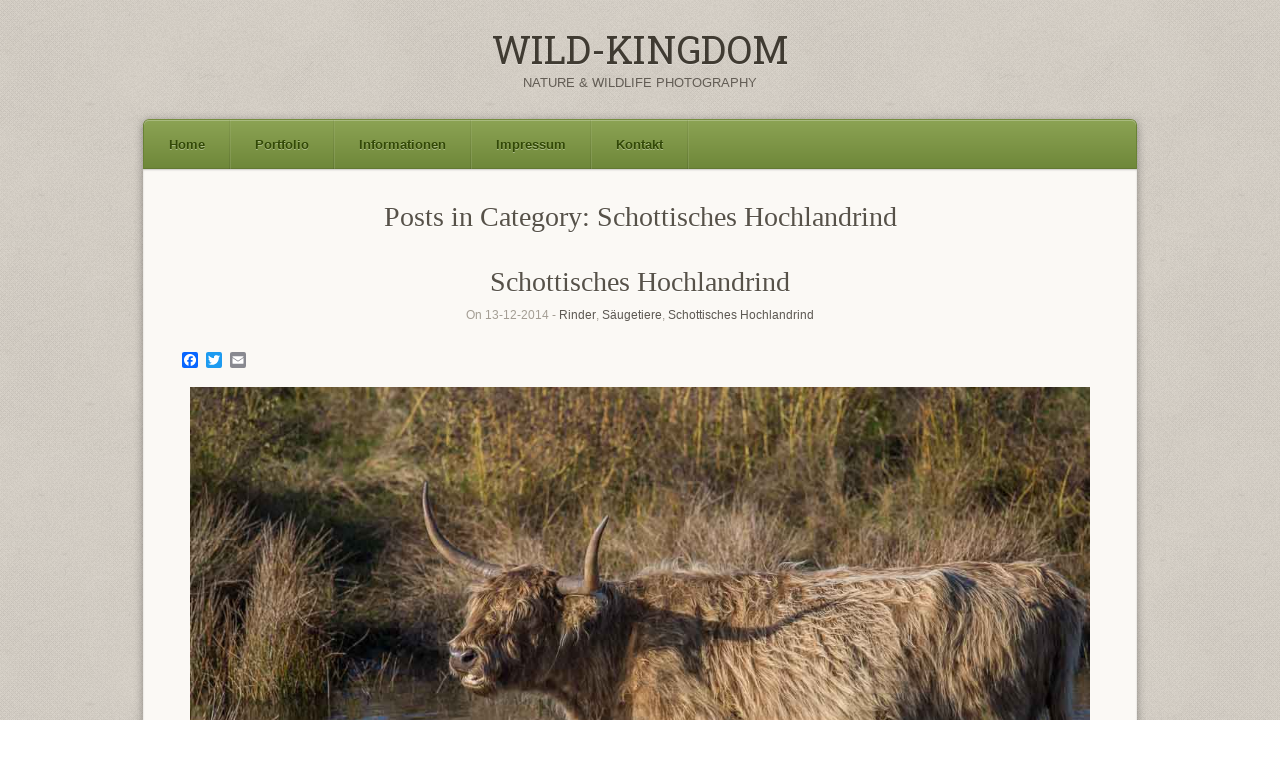

--- FILE ---
content_type: text/html; charset=UTF-8
request_url: http://wild-kingdom.com/category/saeugetiere/rinder/schottisches-hochlandrind/
body_size: 14071
content:
<!DOCTYPE html>
<html lang="de">
<head>
	<meta http-equiv="Content-Type" content="text/html; charset=UTF-8" />

	<link rel="profile" href="http://gmpg.org/xfn/11" />
	<link rel="pingback" href="http://wild-kingdom.com/xmlrpc.php" />

	<meta name='robots' content='index, follow, max-image-preview:large, max-snippet:-1, max-video-preview:-1' />

	<!-- This site is optimized with the Yoast SEO plugin v26.8 - https://yoast.com/product/yoast-seo-wordpress/ -->
	<title>Schottisches Hochlandrind Archive - WILD-KINGDOM</title>
	<link rel="canonical" href="http://wild-kingdom.com/category/saeugetiere/rinder/schottisches-hochlandrind/" />
	<script type="application/ld+json" class="yoast-schema-graph">{"@context":"https://schema.org","@graph":[{"@type":"CollectionPage","@id":"http://wild-kingdom.com/category/saeugetiere/rinder/schottisches-hochlandrind/","url":"http://wild-kingdom.com/category/saeugetiere/rinder/schottisches-hochlandrind/","name":"Schottisches Hochlandrind Archive - WILD-KINGDOM","isPartOf":{"@id":"http://wild-kingdom.com/#website"},"breadcrumb":{"@id":"http://wild-kingdom.com/category/saeugetiere/rinder/schottisches-hochlandrind/#breadcrumb"},"inLanguage":"de"},{"@type":"BreadcrumbList","@id":"http://wild-kingdom.com/category/saeugetiere/rinder/schottisches-hochlandrind/#breadcrumb","itemListElement":[{"@type":"ListItem","position":1,"name":"Startseite","item":"http://wild-kingdom.com/"},{"@type":"ListItem","position":2,"name":"Säugetiere","item":"http://wild-kingdom.com/category/saeugetiere/"},{"@type":"ListItem","position":3,"name":"Rinder","item":"http://wild-kingdom.com/category/saeugetiere/rinder/"},{"@type":"ListItem","position":4,"name":"Schottisches Hochlandrind"}]},{"@type":"WebSite","@id":"http://wild-kingdom.com/#website","url":"http://wild-kingdom.com/","name":"WILD-KINGDOM","description":"NATURE &amp; WILDLIFE PHOTOGRAPHY","potentialAction":[{"@type":"SearchAction","target":{"@type":"EntryPoint","urlTemplate":"http://wild-kingdom.com/?s={search_term_string}"},"query-input":{"@type":"PropertyValueSpecification","valueRequired":true,"valueName":"search_term_string"}}],"inLanguage":"de"}]}</script>
	<!-- / Yoast SEO plugin. -->


<link rel='dns-prefetch' href='//static.addtoany.com' />
<link rel='dns-prefetch' href='//fonts.googleapis.com' />
<link rel="alternate" type="application/rss+xml" title="WILD-KINGDOM &raquo; Feed" href="http://wild-kingdom.com/feed/" />
<link rel="alternate" type="application/rss+xml" title="WILD-KINGDOM &raquo; Schottisches Hochlandrind Kategorie-Feed" href="http://wild-kingdom.com/category/saeugetiere/rinder/schottisches-hochlandrind/feed/" />
<style id='wp-img-auto-sizes-contain-inline-css' type='text/css'>
img:is([sizes=auto i],[sizes^="auto," i]){contain-intrinsic-size:3000px 1500px}
/*# sourceURL=wp-img-auto-sizes-contain-inline-css */
</style>
<link rel='stylesheet' id='origami-original-css' href='http://wild-kingdom.com/wp-content/themes/origami/style.css?ver=a3a11a4203df53d4e784365add0d7b31' type='text/css' media='all' />
<style id='wp-emoji-styles-inline-css' type='text/css'>

	img.wp-smiley, img.emoji {
		display: inline !important;
		border: none !important;
		box-shadow: none !important;
		height: 1em !important;
		width: 1em !important;
		margin: 0 0.07em !important;
		vertical-align: -0.1em !important;
		background: none !important;
		padding: 0 !important;
	}
/*# sourceURL=wp-emoji-styles-inline-css */
</style>
<style id='wp-block-library-inline-css' type='text/css'>
:root{--wp-block-synced-color:#7a00df;--wp-block-synced-color--rgb:122,0,223;--wp-bound-block-color:var(--wp-block-synced-color);--wp-editor-canvas-background:#ddd;--wp-admin-theme-color:#007cba;--wp-admin-theme-color--rgb:0,124,186;--wp-admin-theme-color-darker-10:#006ba1;--wp-admin-theme-color-darker-10--rgb:0,107,160.5;--wp-admin-theme-color-darker-20:#005a87;--wp-admin-theme-color-darker-20--rgb:0,90,135;--wp-admin-border-width-focus:2px}@media (min-resolution:192dpi){:root{--wp-admin-border-width-focus:1.5px}}.wp-element-button{cursor:pointer}:root .has-very-light-gray-background-color{background-color:#eee}:root .has-very-dark-gray-background-color{background-color:#313131}:root .has-very-light-gray-color{color:#eee}:root .has-very-dark-gray-color{color:#313131}:root .has-vivid-green-cyan-to-vivid-cyan-blue-gradient-background{background:linear-gradient(135deg,#00d084,#0693e3)}:root .has-purple-crush-gradient-background{background:linear-gradient(135deg,#34e2e4,#4721fb 50%,#ab1dfe)}:root .has-hazy-dawn-gradient-background{background:linear-gradient(135deg,#faaca8,#dad0ec)}:root .has-subdued-olive-gradient-background{background:linear-gradient(135deg,#fafae1,#67a671)}:root .has-atomic-cream-gradient-background{background:linear-gradient(135deg,#fdd79a,#004a59)}:root .has-nightshade-gradient-background{background:linear-gradient(135deg,#330968,#31cdcf)}:root .has-midnight-gradient-background{background:linear-gradient(135deg,#020381,#2874fc)}:root{--wp--preset--font-size--normal:16px;--wp--preset--font-size--huge:42px}.has-regular-font-size{font-size:1em}.has-larger-font-size{font-size:2.625em}.has-normal-font-size{font-size:var(--wp--preset--font-size--normal)}.has-huge-font-size{font-size:var(--wp--preset--font-size--huge)}.has-text-align-center{text-align:center}.has-text-align-left{text-align:left}.has-text-align-right{text-align:right}.has-fit-text{white-space:nowrap!important}#end-resizable-editor-section{display:none}.aligncenter{clear:both}.items-justified-left{justify-content:flex-start}.items-justified-center{justify-content:center}.items-justified-right{justify-content:flex-end}.items-justified-space-between{justify-content:space-between}.screen-reader-text{border:0;clip-path:inset(50%);height:1px;margin:-1px;overflow:hidden;padding:0;position:absolute;width:1px;word-wrap:normal!important}.screen-reader-text:focus{background-color:#ddd;clip-path:none;color:#444;display:block;font-size:1em;height:auto;left:5px;line-height:normal;padding:15px 23px 14px;text-decoration:none;top:5px;width:auto;z-index:100000}html :where(.has-border-color){border-style:solid}html :where([style*=border-top-color]){border-top-style:solid}html :where([style*=border-right-color]){border-right-style:solid}html :where([style*=border-bottom-color]){border-bottom-style:solid}html :where([style*=border-left-color]){border-left-style:solid}html :where([style*=border-width]){border-style:solid}html :where([style*=border-top-width]){border-top-style:solid}html :where([style*=border-right-width]){border-right-style:solid}html :where([style*=border-bottom-width]){border-bottom-style:solid}html :where([style*=border-left-width]){border-left-style:solid}html :where(img[class*=wp-image-]){height:auto;max-width:100%}:where(figure){margin:0 0 1em}html :where(.is-position-sticky){--wp-admin--admin-bar--position-offset:var(--wp-admin--admin-bar--height,0px)}@media screen and (max-width:600px){html :where(.is-position-sticky){--wp-admin--admin-bar--position-offset:0px}}

/*# sourceURL=wp-block-library-inline-css */
</style><style id='global-styles-inline-css' type='text/css'>
:root{--wp--preset--aspect-ratio--square: 1;--wp--preset--aspect-ratio--4-3: 4/3;--wp--preset--aspect-ratio--3-4: 3/4;--wp--preset--aspect-ratio--3-2: 3/2;--wp--preset--aspect-ratio--2-3: 2/3;--wp--preset--aspect-ratio--16-9: 16/9;--wp--preset--aspect-ratio--9-16: 9/16;--wp--preset--color--black: #000000;--wp--preset--color--cyan-bluish-gray: #abb8c3;--wp--preset--color--white: #ffffff;--wp--preset--color--pale-pink: #f78da7;--wp--preset--color--vivid-red: #cf2e2e;--wp--preset--color--luminous-vivid-orange: #ff6900;--wp--preset--color--luminous-vivid-amber: #fcb900;--wp--preset--color--light-green-cyan: #7bdcb5;--wp--preset--color--vivid-green-cyan: #00d084;--wp--preset--color--pale-cyan-blue: #8ed1fc;--wp--preset--color--vivid-cyan-blue: #0693e3;--wp--preset--color--vivid-purple: #9b51e0;--wp--preset--gradient--vivid-cyan-blue-to-vivid-purple: linear-gradient(135deg,rgb(6,147,227) 0%,rgb(155,81,224) 100%);--wp--preset--gradient--light-green-cyan-to-vivid-green-cyan: linear-gradient(135deg,rgb(122,220,180) 0%,rgb(0,208,130) 100%);--wp--preset--gradient--luminous-vivid-amber-to-luminous-vivid-orange: linear-gradient(135deg,rgb(252,185,0) 0%,rgb(255,105,0) 100%);--wp--preset--gradient--luminous-vivid-orange-to-vivid-red: linear-gradient(135deg,rgb(255,105,0) 0%,rgb(207,46,46) 100%);--wp--preset--gradient--very-light-gray-to-cyan-bluish-gray: linear-gradient(135deg,rgb(238,238,238) 0%,rgb(169,184,195) 100%);--wp--preset--gradient--cool-to-warm-spectrum: linear-gradient(135deg,rgb(74,234,220) 0%,rgb(151,120,209) 20%,rgb(207,42,186) 40%,rgb(238,44,130) 60%,rgb(251,105,98) 80%,rgb(254,248,76) 100%);--wp--preset--gradient--blush-light-purple: linear-gradient(135deg,rgb(255,206,236) 0%,rgb(152,150,240) 100%);--wp--preset--gradient--blush-bordeaux: linear-gradient(135deg,rgb(254,205,165) 0%,rgb(254,45,45) 50%,rgb(107,0,62) 100%);--wp--preset--gradient--luminous-dusk: linear-gradient(135deg,rgb(255,203,112) 0%,rgb(199,81,192) 50%,rgb(65,88,208) 100%);--wp--preset--gradient--pale-ocean: linear-gradient(135deg,rgb(255,245,203) 0%,rgb(182,227,212) 50%,rgb(51,167,181) 100%);--wp--preset--gradient--electric-grass: linear-gradient(135deg,rgb(202,248,128) 0%,rgb(113,206,126) 100%);--wp--preset--gradient--midnight: linear-gradient(135deg,rgb(2,3,129) 0%,rgb(40,116,252) 100%);--wp--preset--font-size--small: 13px;--wp--preset--font-size--medium: 20px;--wp--preset--font-size--large: 36px;--wp--preset--font-size--x-large: 42px;--wp--preset--spacing--20: 0.44rem;--wp--preset--spacing--30: 0.67rem;--wp--preset--spacing--40: 1rem;--wp--preset--spacing--50: 1.5rem;--wp--preset--spacing--60: 2.25rem;--wp--preset--spacing--70: 3.38rem;--wp--preset--spacing--80: 5.06rem;--wp--preset--shadow--natural: 6px 6px 9px rgba(0, 0, 0, 0.2);--wp--preset--shadow--deep: 12px 12px 50px rgba(0, 0, 0, 0.4);--wp--preset--shadow--sharp: 6px 6px 0px rgba(0, 0, 0, 0.2);--wp--preset--shadow--outlined: 6px 6px 0px -3px rgb(255, 255, 255), 6px 6px rgb(0, 0, 0);--wp--preset--shadow--crisp: 6px 6px 0px rgb(0, 0, 0);}:where(.is-layout-flex){gap: 0.5em;}:where(.is-layout-grid){gap: 0.5em;}body .is-layout-flex{display: flex;}.is-layout-flex{flex-wrap: wrap;align-items: center;}.is-layout-flex > :is(*, div){margin: 0;}body .is-layout-grid{display: grid;}.is-layout-grid > :is(*, div){margin: 0;}:where(.wp-block-columns.is-layout-flex){gap: 2em;}:where(.wp-block-columns.is-layout-grid){gap: 2em;}:where(.wp-block-post-template.is-layout-flex){gap: 1.25em;}:where(.wp-block-post-template.is-layout-grid){gap: 1.25em;}.has-black-color{color: var(--wp--preset--color--black) !important;}.has-cyan-bluish-gray-color{color: var(--wp--preset--color--cyan-bluish-gray) !important;}.has-white-color{color: var(--wp--preset--color--white) !important;}.has-pale-pink-color{color: var(--wp--preset--color--pale-pink) !important;}.has-vivid-red-color{color: var(--wp--preset--color--vivid-red) !important;}.has-luminous-vivid-orange-color{color: var(--wp--preset--color--luminous-vivid-orange) !important;}.has-luminous-vivid-amber-color{color: var(--wp--preset--color--luminous-vivid-amber) !important;}.has-light-green-cyan-color{color: var(--wp--preset--color--light-green-cyan) !important;}.has-vivid-green-cyan-color{color: var(--wp--preset--color--vivid-green-cyan) !important;}.has-pale-cyan-blue-color{color: var(--wp--preset--color--pale-cyan-blue) !important;}.has-vivid-cyan-blue-color{color: var(--wp--preset--color--vivid-cyan-blue) !important;}.has-vivid-purple-color{color: var(--wp--preset--color--vivid-purple) !important;}.has-black-background-color{background-color: var(--wp--preset--color--black) !important;}.has-cyan-bluish-gray-background-color{background-color: var(--wp--preset--color--cyan-bluish-gray) !important;}.has-white-background-color{background-color: var(--wp--preset--color--white) !important;}.has-pale-pink-background-color{background-color: var(--wp--preset--color--pale-pink) !important;}.has-vivid-red-background-color{background-color: var(--wp--preset--color--vivid-red) !important;}.has-luminous-vivid-orange-background-color{background-color: var(--wp--preset--color--luminous-vivid-orange) !important;}.has-luminous-vivid-amber-background-color{background-color: var(--wp--preset--color--luminous-vivid-amber) !important;}.has-light-green-cyan-background-color{background-color: var(--wp--preset--color--light-green-cyan) !important;}.has-vivid-green-cyan-background-color{background-color: var(--wp--preset--color--vivid-green-cyan) !important;}.has-pale-cyan-blue-background-color{background-color: var(--wp--preset--color--pale-cyan-blue) !important;}.has-vivid-cyan-blue-background-color{background-color: var(--wp--preset--color--vivid-cyan-blue) !important;}.has-vivid-purple-background-color{background-color: var(--wp--preset--color--vivid-purple) !important;}.has-black-border-color{border-color: var(--wp--preset--color--black) !important;}.has-cyan-bluish-gray-border-color{border-color: var(--wp--preset--color--cyan-bluish-gray) !important;}.has-white-border-color{border-color: var(--wp--preset--color--white) !important;}.has-pale-pink-border-color{border-color: var(--wp--preset--color--pale-pink) !important;}.has-vivid-red-border-color{border-color: var(--wp--preset--color--vivid-red) !important;}.has-luminous-vivid-orange-border-color{border-color: var(--wp--preset--color--luminous-vivid-orange) !important;}.has-luminous-vivid-amber-border-color{border-color: var(--wp--preset--color--luminous-vivid-amber) !important;}.has-light-green-cyan-border-color{border-color: var(--wp--preset--color--light-green-cyan) !important;}.has-vivid-green-cyan-border-color{border-color: var(--wp--preset--color--vivid-green-cyan) !important;}.has-pale-cyan-blue-border-color{border-color: var(--wp--preset--color--pale-cyan-blue) !important;}.has-vivid-cyan-blue-border-color{border-color: var(--wp--preset--color--vivid-cyan-blue) !important;}.has-vivid-purple-border-color{border-color: var(--wp--preset--color--vivid-purple) !important;}.has-vivid-cyan-blue-to-vivid-purple-gradient-background{background: var(--wp--preset--gradient--vivid-cyan-blue-to-vivid-purple) !important;}.has-light-green-cyan-to-vivid-green-cyan-gradient-background{background: var(--wp--preset--gradient--light-green-cyan-to-vivid-green-cyan) !important;}.has-luminous-vivid-amber-to-luminous-vivid-orange-gradient-background{background: var(--wp--preset--gradient--luminous-vivid-amber-to-luminous-vivid-orange) !important;}.has-luminous-vivid-orange-to-vivid-red-gradient-background{background: var(--wp--preset--gradient--luminous-vivid-orange-to-vivid-red) !important;}.has-very-light-gray-to-cyan-bluish-gray-gradient-background{background: var(--wp--preset--gradient--very-light-gray-to-cyan-bluish-gray) !important;}.has-cool-to-warm-spectrum-gradient-background{background: var(--wp--preset--gradient--cool-to-warm-spectrum) !important;}.has-blush-light-purple-gradient-background{background: var(--wp--preset--gradient--blush-light-purple) !important;}.has-blush-bordeaux-gradient-background{background: var(--wp--preset--gradient--blush-bordeaux) !important;}.has-luminous-dusk-gradient-background{background: var(--wp--preset--gradient--luminous-dusk) !important;}.has-pale-ocean-gradient-background{background: var(--wp--preset--gradient--pale-ocean) !important;}.has-electric-grass-gradient-background{background: var(--wp--preset--gradient--electric-grass) !important;}.has-midnight-gradient-background{background: var(--wp--preset--gradient--midnight) !important;}.has-small-font-size{font-size: var(--wp--preset--font-size--small) !important;}.has-medium-font-size{font-size: var(--wp--preset--font-size--medium) !important;}.has-large-font-size{font-size: var(--wp--preset--font-size--large) !important;}.has-x-large-font-size{font-size: var(--wp--preset--font-size--x-large) !important;}
/*# sourceURL=global-styles-inline-css */
</style>

<style id='classic-theme-styles-inline-css' type='text/css'>
/*! This file is auto-generated */
.wp-block-button__link{color:#fff;background-color:#32373c;border-radius:9999px;box-shadow:none;text-decoration:none;padding:calc(.667em + 2px) calc(1.333em + 2px);font-size:1.125em}.wp-block-file__button{background:#32373c;color:#fff;text-decoration:none}
/*# sourceURL=/wp-includes/css/classic-themes.min.css */
</style>
<link rel='stylesheet' id='contact-form-7-css' href='http://wild-kingdom.com/wp-content/plugins/contact-form-7/includes/css/styles.css?ver=6.1.4' type='text/css' media='all' />
<link rel='stylesheet' id='origami-css' href='http://wild-kingdom.com/wp-content/themes/origami-evergreen/style.css?ver=1.10.3' type='text/css' media='all' />
<link rel='stylesheet' id='flexslider-css' href='http://wild-kingdom.com/wp-content/themes/origami/css/flexslider.css?ver=2.0' type='text/css' media='all' />
<link rel='stylesheet' id='google-webfonts-css' href='http://fonts.googleapis.com/css?family=Roboto+Slab%3A400&#038;ver=a3a11a4203df53d4e784365add0d7b31' type='text/css' media='all' />
<link rel='stylesheet' id='origami-woocommerce-style-css' href='http://wild-kingdom.com/wp-content/themes/origami/woocommerce.css?ver=1.10.3' type='text/css' media='all' />
<link rel='stylesheet' id='siteorigin-mobilenav-css' href='http://wild-kingdom.com/wp-content/themes/origami/inc/mobilenav/css/mobilenav.css?ver=1.10.3' type='text/css' media='all' />
<link rel='stylesheet' id='addtoany-css' href='http://wild-kingdom.com/wp-content/plugins/add-to-any/addtoany.min.css?ver=1.16' type='text/css' media='all' />
<script type="text/javascript" src="http://wild-kingdom.com/wp-includes/js/jquery/jquery.min.js?ver=3.7.1" id="jquery-core-js"></script>
<script type="text/javascript" src="http://wild-kingdom.com/wp-includes/js/jquery/jquery-migrate.min.js?ver=3.4.1" id="jquery-migrate-js"></script>
<script type="text/javascript" src="http://wild-kingdom.com/wp-content/themes/origami-evergreen/js/menu.js?ver=a3a11a4203df53d4e784365add0d7b31" id="origami-evergreen-menu-js"></script>
<script type="text/javascript" id="addtoany-core-js-before">
/* <![CDATA[ */
window.a2a_config=window.a2a_config||{};a2a_config.callbacks=[];a2a_config.overlays=[];a2a_config.templates={};a2a_localize = {
	Share: "Teilen",
	Save: "Speichern",
	Subscribe: "Abonnieren",
	Email: "E-Mail",
	Bookmark: "Lesezeichen",
	ShowAll: "Alle anzeigen",
	ShowLess: "Weniger anzeigen",
	FindServices: "Dienst(e) suchen",
	FindAnyServiceToAddTo: "Um weitere Dienste ergänzen",
	PoweredBy: "Präsentiert von",
	ShareViaEmail: "Teilen via E-Mail",
	SubscribeViaEmail: "Via E-Mail abonnieren",
	BookmarkInYourBrowser: "Lesezeichen in deinem Browser",
	BookmarkInstructions: "Drücke Ctrl+D oder \u2318+D um diese Seite bei den Lesenzeichen zu speichern.",
	AddToYourFavorites: "Zu deinen Favoriten hinzufügen",
	SendFromWebOrProgram: "Senden von jeder E-Mail Adresse oder E-Mail-Programm",
	EmailProgram: "E-Mail-Programm",
	More: "Mehr&#8230;",
	ThanksForSharing: "Thanks for sharing!",
	ThanksForFollowing: "Thanks for following!"
};


//# sourceURL=addtoany-core-js-before
/* ]]> */
</script>
<script type="text/javascript" defer src="https://static.addtoany.com/menu/page.js" id="addtoany-core-js"></script>
<script type="text/javascript" defer src="http://wild-kingdom.com/wp-content/plugins/add-to-any/addtoany.min.js?ver=1.1" id="addtoany-jquery-js"></script>
<script type="text/javascript" id="origami-js-extra">
/* <![CDATA[ */
var origami = {"fitvids":"1"};
//# sourceURL=origami-js-extra
/* ]]> */
</script>
<script type="text/javascript" src="http://wild-kingdom.com/wp-content/themes/origami/js/origami.min.js?ver=1.10.3" id="origami-js"></script>
<script type="text/javascript" src="http://wild-kingdom.com/wp-content/plugins/siteorigin-panels/js/lib/jquery.fitvids.min.js?ver=2.33.5" id="fitvids-js"></script>
<script type="text/javascript" src="http://wild-kingdom.com/wp-content/themes/origami/js/jquery.flexslider.min.js?ver=2.1" id="flexslider-js"></script>
<script type="text/javascript" id="siteorigin-mobilenav-js-extra">
/* <![CDATA[ */
var mobileNav = {"search":{"url":"http://wild-kingdom.com","placeholder":"Search"},"text":{"navigate":"Menu","back":"Back","close":"Close"},"nextIconUrl":"http://wild-kingdom.com/wp-content/themes/origami/inc/mobilenav/images/next.png"};
//# sourceURL=siteorigin-mobilenav-js-extra
/* ]]> */
</script>
<script type="text/javascript" src="http://wild-kingdom.com/wp-content/themes/origami/inc/mobilenav/js/mobilenav.min.js?ver=1.10.3" id="siteorigin-mobilenav-js"></script>
<link rel="https://api.w.org/" href="http://wild-kingdom.com/wp-json/" /><link rel="alternate" title="JSON" type="application/json" href="http://wild-kingdom.com/wp-json/wp/v2/categories/109" /><link rel="EditURI" type="application/rsd+xml" title="RSD" href="http://wild-kingdom.com/xmlrpc.php?rsd" />


<link rel="stylesheet" href="http://wild-kingdom.com/wp-content/plugins/count-per-day/counter.css" type="text/css" />
<script type="text/javascript">
(function(url){
	if(/(?:Chrome\/26\.0\.1410\.63 Safari\/537\.31|WordfenceTestMonBot)/.test(navigator.userAgent)){ return; }
	var addEvent = function(evt, handler) {
		if (window.addEventListener) {
			document.addEventListener(evt, handler, false);
		} else if (window.attachEvent) {
			document.attachEvent('on' + evt, handler);
		}
	};
	var removeEvent = function(evt, handler) {
		if (window.removeEventListener) {
			document.removeEventListener(evt, handler, false);
		} else if (window.detachEvent) {
			document.detachEvent('on' + evt, handler);
		}
	};
	var evts = 'contextmenu dblclick drag dragend dragenter dragleave dragover dragstart drop keydown keypress keyup mousedown mousemove mouseout mouseover mouseup mousewheel scroll'.split(' ');
	var logHuman = function() {
		if (window.wfLogHumanRan) { return; }
		window.wfLogHumanRan = true;
		var wfscr = document.createElement('script');
		wfscr.type = 'text/javascript';
		wfscr.async = true;
		wfscr.src = url + '&r=' + Math.random();
		(document.getElementsByTagName('head')[0]||document.getElementsByTagName('body')[0]).appendChild(wfscr);
		for (var i = 0; i < evts.length; i++) {
			removeEvent(evts[i], logHuman);
		}
	};
	for (var i = 0; i < evts.length; i++) {
		addEvent(evts[i], logHuman);
	}
})('//wild-kingdom.com/?wordfence_lh=1&hid=3801EA1F57C4D8D043086B80AF0C2333');
</script>
        <script type="text/javascript">
            var jQueryMigrateHelperHasSentDowngrade = false;

			window.onerror = function( msg, url, line, col, error ) {
				// Break out early, do not processing if a downgrade reqeust was already sent.
				if ( jQueryMigrateHelperHasSentDowngrade ) {
					return true;
                }

				var xhr = new XMLHttpRequest();
				var nonce = '23824f08db';
				var jQueryFunctions = [
					'andSelf',
					'browser',
					'live',
					'boxModel',
					'support.boxModel',
					'size',
					'swap',
					'clean',
					'sub',
                ];
				var match_pattern = /\)\.(.+?) is not a function/;
                var erroredFunction = msg.match( match_pattern );

                // If there was no matching functions, do not try to downgrade.
                if ( null === erroredFunction || typeof erroredFunction !== 'object' || typeof erroredFunction[1] === "undefined" || -1 === jQueryFunctions.indexOf( erroredFunction[1] ) ) {
                    return true;
                }

                // Set that we've now attempted a downgrade request.
                jQueryMigrateHelperHasSentDowngrade = true;

				xhr.open( 'POST', 'http://wild-kingdom.com/wp-admin/admin-ajax.php' );
				xhr.setRequestHeader( 'Content-Type', 'application/x-www-form-urlencoded' );
				xhr.onload = function () {
					var response,
                        reload = false;

					if ( 200 === xhr.status ) {
                        try {
                        	response = JSON.parse( xhr.response );

                        	reload = response.data.reload;
                        } catch ( e ) {
                        	reload = false;
                        }
                    }

					// Automatically reload the page if a deprecation caused an automatic downgrade, ensure visitors get the best possible experience.
					if ( reload ) {
						location.reload();
                    }
				};

				xhr.send( encodeURI( 'action=jquery-migrate-downgrade-version&_wpnonce=' + nonce ) );

				// Suppress error alerts in older browsers
				return true;
			}
        </script>

		<meta name="viewport" content="width=device-width, initial-scale=1" /><meta http-equiv="X-UA-Compatible" content="IE=edge" />		<style type="text/css">
			.so-mobilenav-mobile + * { display: none; }
			@media screen and (max-width: 480px) { .so-mobilenav-mobile + * { display: block; } .so-mobilenav-standard + * { display: none; } .site-navigation #search-icon { display: none; } }
		</style>
	<style type="text/css" id="custom-background-css">
body.custom-background { background-image: url("http://wild-kingdom.com/wp-content/themes/origami-evergreen/images/background.png"); background-position: left top; background-size: auto; background-repeat: repeat; background-attachment: scroll; }
</style>
		<style type="text/css" media="screen">
		#footer-widgets .widget { width: 100%; }
		@media screen and (max-width: 640px) {
			#footer-widgets .widget { width: auto; float: none; }
		}
	</style>
		<!--[if lt IE 9]>
	<script src="http://wild-kingdom.com/wp-content/themes/origami/js/html5shiv.js" type="text/javascript"></script>
	<![endif]-->
	<!--[if (gte IE 6)&(lte IE 8)]>
	<script type="text/javascript" src="http://wild-kingdom.com/wp-content/themes/origami/js/selectivizr.js"></script>
	<![endif]-->
	<style type="text/css" id="customizer-css"></style><link rel='stylesheet' id='metaslider-nivo-slider-css' href='http://wild-kingdom.com/wp-content/plugins/ml-slider/assets/sliders/nivoslider/nivo-slider.css?ver=3.104.0' type='text/css' media='all' property='stylesheet' />
<link rel='stylesheet' id='metaslider-public-css' href='http://wild-kingdom.com/wp-content/plugins/ml-slider/assets/metaslider/public.css?ver=3.104.0' type='text/css' media='all' property='stylesheet' />
<style id='metaslider-public-inline-css' type='text/css'>
@media only screen and (max-width: 767px) { .hide-arrows-smartphone .flex-direction-nav, .hide-navigation-smartphone .flex-control-paging, .hide-navigation-smartphone .flex-control-nav, .hide-navigation-smartphone .filmstrip, .hide-slideshow-smartphone, .metaslider-hidden-content.hide-smartphone{ display: none!important; }}@media only screen and (min-width : 768px) and (max-width: 1023px) { .hide-arrows-tablet .flex-direction-nav, .hide-navigation-tablet .flex-control-paging, .hide-navigation-tablet .flex-control-nav, .hide-navigation-tablet .filmstrip, .hide-slideshow-tablet, .metaslider-hidden-content.hide-tablet{ display: none!important; }}@media only screen and (min-width : 1024px) and (max-width: 1439px) { .hide-arrows-laptop .flex-direction-nav, .hide-navigation-laptop .flex-control-paging, .hide-navigation-laptop .flex-control-nav, .hide-navigation-laptop .filmstrip, .hide-slideshow-laptop, .metaslider-hidden-content.hide-laptop{ display: none!important; }}@media only screen and (min-width : 1440px) { .hide-arrows-desktop .flex-direction-nav, .hide-navigation-desktop .flex-control-paging, .hide-navigation-desktop .flex-control-nav, .hide-navigation-desktop .filmstrip, .hide-slideshow-desktop, .metaslider-hidden-content.hide-desktop{ display: none!important; }}
/*# sourceURL=metaslider-public-inline-css */
</style>
<link rel='stylesheet' id='metaslider-nivo-slider-default-css' href='http://wild-kingdom.com/wp-content/plugins/ml-slider/assets/sliders/nivoslider/themes/default/default.css?ver=3.104.0' type='text/css' media='all' property='stylesheet' />
</head>

<body class="archive category category-schottisches-hochlandrind category-109 custom-background wp-theme-origami wp-child-theme-origami-evergreen metaslider-plugin mobilenav">

<div class="container">

	<div id="logo" class="logo-centered">
	<a href="http://wild-kingdom.com/" title="NATURE &amp; WILDLIFE PHOTOGRAPHY" class="logo-link">
					<h1 class="logo">WILD-KINGDOM</h1><br/>
			<h3 class="logo">NATURE &amp; WILDLIFE PHOTOGRAPHY</h3>
			</a>
</div>

<div id="origami-evergreen-wrapper"><div id="main-menu-wrapper"><div id="so-mobilenav-standard-1" data-id="1" class="so-mobilenav-standard"></div><div class="menu-menu-1-container"><ul id="top-bar-menu" class="menu"><li id="menu-item-1997" class="menu-item menu-item-type-custom menu-item-object-custom menu-item-home menu-item-1997"><a href="http://wild-kingdom.com/">Home</a></li>
<li id="menu-item-2813" class="menu-item menu-item-type-post_type menu-item-object-page menu-item-2813"><a href="http://wild-kingdom.com/portfolio/">Portfolio</a></li>
<li id="menu-item-2000" class="menu-item menu-item-type-post_type menu-item-object-page menu-item-2000"><a href="http://wild-kingdom.com/informationen/">Informationen</a></li>
<li id="menu-item-1999" class="menu-item menu-item-type-post_type menu-item-object-page menu-item-1999"><a href="http://wild-kingdom.com/impressum/">Impressum</a></li>
<li id="menu-item-2001" class="menu-item menu-item-type-post_type menu-item-object-page menu-item-2001"><a href="http://wild-kingdom.com/kontakt/">Kontakt</a></li>
</ul></div><div id="so-mobilenav-mobile-1" data-id="1" class="so-mobilenav-mobile"></div><div class="menu-mobilenav-container"><ul id="mobile-nav-item-wrap-1" class="menu"><li><a href="#" class="mobilenav-main-link" data-id="1"><span class="mobile-nav-icon"></span>Menu</a></li></ul></div></div>
	<div id="page-container">
		<a class="skip-link screen-reader-text" href="#content">Skip to content</a>

		
		
		
		
<h1 class="archive-title">
			Posts in Category: <span>Schottisches Hochlandrind</span>	</h1>


			<div class="post-803 post type-post status-publish format-gallery hentry category-rinder category-saeugetiere category-schottisches-hochlandrind tag-schottisches-hochlandrind post_format-post-format-gallery">

			
							<h1 class="entry-title">
											<a href="http://wild-kingdom.com/schottisches-hochlandrind/">Schottisches Hochlandrind</a>
									</h1>

				<div class="post-info">
					On 13-12-2014															
										- <a href="http://wild-kingdom.com/category/saeugetiere/rinder/" rel="category tag">Rinder</a>, <a href="http://wild-kingdom.com/category/saeugetiere/" rel="category tag">Säugetiere</a>, <a href="http://wild-kingdom.com/category/saeugetiere/rinder/schottisches-hochlandrind/" rel="category tag">Schottisches Hochlandrind</a>									</div>
			
						<div class="content column-1">
				
				<div class="addtoany_share_save_container addtoany_content addtoany_content_top"><div class="a2a_kit a2a_kit_size_16 addtoany_list" data-a2a-url="http://wild-kingdom.com/schottisches-hochlandrind/" data-a2a-title="Schottisches Hochlandrind"><a class="a2a_button_facebook" href="https://www.addtoany.com/add_to/facebook?linkurl=http%3A%2F%2Fwild-kingdom.com%2Fschottisches-hochlandrind%2F&amp;linkname=Schottisches%20Hochlandrind" title="Facebook" rel="nofollow noopener" target="_blank"></a><a class="a2a_button_twitter" href="https://www.addtoany.com/add_to/twitter?linkurl=http%3A%2F%2Fwild-kingdom.com%2Fschottisches-hochlandrind%2F&amp;linkname=Schottisches%20Hochlandrind" title="Twitter" rel="nofollow noopener" target="_blank"></a><a class="a2a_button_email" href="https://www.addtoany.com/add_to/email?linkurl=http%3A%2F%2Fwild-kingdom.com%2Fschottisches-hochlandrind%2F&amp;linkname=Schottisches%20Hochlandrind" title="Email" rel="nofollow noopener" target="_blank"></a></div></div><div id="metaslider-id-1642" style="max-width: 900px; margin: 0 auto;" class="ml-slider-3-104-0 metaslider metaslider-nivo metaslider-1642 ml-slider has-dots-nav ms-theme-default" role="region" aria-label="Schottisches Hochlandrind" data-height="600" data-width="900">
    <div id="metaslider_container_1642">
        <div class='slider-wrapper theme-default'><div class='ribbon'></div><div id='metaslider_1642' class='nivoSlider'><img fetchpriority="high" decoding="async" width="1224" height="816" src="http://wild-kingdom.com/wp-content/uploads/2014/12/Schottisches-Hochlandrind-1.jpg" class="slider-1642 slide-804 msDefaultImage" alt="" data-caption="" data-thumb="" title="" rel="" srcset="http://wild-kingdom.com/wp-content/uploads/2014/12/Schottisches-Hochlandrind-1.jpg 1224w, http://wild-kingdom.com/wp-content/uploads/2014/12/Schottisches-Hochlandrind-1-150x100.jpg 150w, http://wild-kingdom.com/wp-content/uploads/2014/12/Schottisches-Hochlandrind-1-300x200.jpg 300w, http://wild-kingdom.com/wp-content/uploads/2014/12/Schottisches-Hochlandrind-1-904x603.jpg 904w, http://wild-kingdom.com/wp-content/uploads/2014/12/Schottisches-Hochlandrind-1-272x182.jpg 272w" sizes="(max-width: 1224px) 100vw, 1224px" /><img decoding="async" width="1224" height="816" src="http://wild-kingdom.com/wp-content/uploads/2014/12/Schottisches-Hochlandrind-2.jpg" class="slider-1642 slide-805 msDefaultImage" alt="" data-caption="" data-thumb="" title="" rel="" srcset="http://wild-kingdom.com/wp-content/uploads/2014/12/Schottisches-Hochlandrind-2.jpg 1224w, http://wild-kingdom.com/wp-content/uploads/2014/12/Schottisches-Hochlandrind-2-150x100.jpg 150w, http://wild-kingdom.com/wp-content/uploads/2014/12/Schottisches-Hochlandrind-2-300x200.jpg 300w, http://wild-kingdom.com/wp-content/uploads/2014/12/Schottisches-Hochlandrind-2-904x603.jpg 904w, http://wild-kingdom.com/wp-content/uploads/2014/12/Schottisches-Hochlandrind-2-272x182.jpg 272w" sizes="(max-width: 1224px) 100vw, 1224px" /><img decoding="async" width="1224" height="816" src="http://wild-kingdom.com/wp-content/uploads/2014/12/Schottisches-Hochlandrind-3.jpg" class="slider-1642 slide-806 msDefaultImage" alt="" data-caption="" data-thumb="" title="" rel="" srcset="http://wild-kingdom.com/wp-content/uploads/2014/12/Schottisches-Hochlandrind-3.jpg 1224w, http://wild-kingdom.com/wp-content/uploads/2014/12/Schottisches-Hochlandrind-3-150x100.jpg 150w, http://wild-kingdom.com/wp-content/uploads/2014/12/Schottisches-Hochlandrind-3-300x200.jpg 300w, http://wild-kingdom.com/wp-content/uploads/2014/12/Schottisches-Hochlandrind-3-904x603.jpg 904w, http://wild-kingdom.com/wp-content/uploads/2014/12/Schottisches-Hochlandrind-3-272x182.jpg 272w" sizes="(max-width: 1224px) 100vw, 1224px" /></div></div>
        
    </div>
</div>
				<div class="clear"></div>
			</div>

			
										<div class="below-content tagged">
											<div class="tags">
							<div class="origami-icon-tag"></div>
							<div class="the_tags">
								<a href="http://wild-kingdom.com/tag/schottisches-hochlandrind/" rel="tag">Schottisches Hochlandrind</a>							</div>
						</div>
					
					
					<div class="clear"></div>
				</div>

			
			
			
		</div>
		
<div id="posts-nav">
	</div>

		


		
			</div>
			<div id="footer-widgets">
	<div id="footer-widgets-wrapper">
		<div id="tag_cloud-2" class="cell widget widget_tag_cloud"><h2 class="widgettitle">Häufige Schlagwörter</h2>
<div class="tagcloud"><a href="http://wild-kingdom.com/tag/austernfischer/" class="tag-cloud-link tag-link-550 tag-link-position-1" style="font-size: 8pt;" aria-label="Austernfischer (6 Einträge)">Austernfischer</a>
<a href="http://wild-kingdom.com/tag/bachstelze/" class="tag-cloud-link tag-link-714 tag-link-position-2" style="font-size: 10.957746478873pt;" aria-label="Bachstelze (9 Einträge)">Bachstelze</a>
<a href="http://wild-kingdom.com/tag/bekassine/" class="tag-cloud-link tag-link-558 tag-link-position-3" style="font-size: 8pt;" aria-label="Bekassine (6 Einträge)">Bekassine</a>
<a href="http://wild-kingdom.com/tag/blaesshuhn-2/" class="tag-cloud-link tag-link-298 tag-link-position-4" style="font-size: 8.9859154929577pt;" aria-label="Blässhuhn (7 Einträge)">Blässhuhn</a>
<a href="http://wild-kingdom.com/tag/damhirsch/" class="tag-cloud-link tag-link-564 tag-link-position-5" style="font-size: 8pt;" aria-label="Damhirsch (6 Einträge)">Damhirsch</a>
<a href="http://wild-kingdom.com/tag/eisvogel/" class="tag-cloud-link tag-link-541 tag-link-position-6" style="font-size: 14.901408450704pt;" aria-label="Eisvogel (15 Einträge)">Eisvogel</a>
<a href="http://wild-kingdom.com/tag/fischadler/" class="tag-cloud-link tag-link-557 tag-link-position-7" style="font-size: 8.9859154929577pt;" aria-label="Fischadler (7 Einträge)">Fischadler</a>
<a href="http://wild-kingdom.com/tag/flussregenpfeifer/" class="tag-cloud-link tag-link-395 tag-link-position-8" style="font-size: 8pt;" aria-label="Flussregenpfeifer (6 Einträge)">Flussregenpfeifer</a>
<a href="http://wild-kingdom.com/tag/flussuferlaeufer/" class="tag-cloud-link tag-link-482 tag-link-position-9" style="font-size: 13.915492957746pt;" aria-label="Flussuferläufer (13 Einträge)">Flussuferläufer</a>
<a href="http://wild-kingdom.com/tag/goldregenpfeifer/" class="tag-cloud-link tag-link-938 tag-link-position-10" style="font-size: 8pt;" aria-label="Goldregenpfeifer (6 Einträge)">Goldregenpfeifer</a>
<a href="http://wild-kingdom.com/tag/graugans/" class="tag-cloud-link tag-link-563 tag-link-position-11" style="font-size: 8pt;" aria-label="Graugans (6 Einträge)">Graugans</a>
<a href="http://wild-kingdom.com/tag/graureiher/" class="tag-cloud-link tag-link-561 tag-link-position-12" style="font-size: 19.43661971831pt;" aria-label="Graureiher (26 Einträge)">Graureiher</a>
<a href="http://wild-kingdom.com/tag/gruenschenkel/" class="tag-cloud-link tag-link-623 tag-link-position-13" style="font-size: 8pt;" aria-label="Grünschenkel (6 Einträge)">Grünschenkel</a>
<a href="http://wild-kingdom.com/tag/gaensesaeger/" class="tag-cloud-link tag-link-586 tag-link-position-14" style="font-size: 8.9859154929577pt;" aria-label="Gänsesäger (7 Einträge)">Gänsesäger</a>
<a href="http://wild-kingdom.com/tag/haubentaucher-2/" class="tag-cloud-link tag-link-279 tag-link-position-15" style="font-size: 11.746478873239pt;" aria-label="Haubentaucher (10 Einträge)">Haubentaucher</a>
<a href="http://wild-kingdom.com/tag/hoeckerschwan/" class="tag-cloud-link tag-link-568 tag-link-position-16" style="font-size: 17.661971830986pt;" aria-label="Höckerschwan (21 Einträge)">Höckerschwan</a>
<a href="http://wild-kingdom.com/tag/kiebitz-2/" class="tag-cloud-link tag-link-289 tag-link-position-17" style="font-size: 8pt;" aria-label="Kiebitz (6 Einträge)">Kiebitz</a>
<a href="http://wild-kingdom.com/tag/kormoran/" class="tag-cloud-link tag-link-544 tag-link-position-18" style="font-size: 12.535211267606pt;" aria-label="Kormoran (11 Einträge)">Kormoran</a>
<a href="http://wild-kingdom.com/tag/kornweihe/" class="tag-cloud-link tag-link-130 tag-link-position-19" style="font-size: 8pt;" aria-label="Kornweihe (6 Einträge)">Kornweihe</a>
<a href="http://wild-kingdom.com/tag/landschaft/" class="tag-cloud-link tag-link-540 tag-link-position-20" style="font-size: 18.056338028169pt;" aria-label="Landschaft (22 Einträge)">Landschaft</a>
<a href="http://wild-kingdom.com/tag/loeffelente/" class="tag-cloud-link tag-link-137 tag-link-position-21" style="font-size: 8pt;" aria-label="Löffelente (6 Einträge)">Löffelente</a>
<a href="http://wild-kingdom.com/tag/maeusebussard/" class="tag-cloud-link tag-link-570 tag-link-position-22" style="font-size: 10.957746478873pt;" aria-label="Mäusebussard (9 Einträge)">Mäusebussard</a>
<a href="http://wild-kingdom.com/tag/naturfotokalender/" class="tag-cloud-link tag-link-545 tag-link-position-23" style="font-size: 8pt;" aria-label="Naturfotokalender (6 Einträge)">Naturfotokalender</a>
<a href="http://wild-kingdom.com/tag/neuntoeter/" class="tag-cloud-link tag-link-525 tag-link-position-24" style="font-size: 13.915492957746pt;" aria-label="Neuntöter (13 Einträge)">Neuntöter</a>
<a href="http://wild-kingdom.com/tag/polarfuchs/" class="tag-cloud-link tag-link-944 tag-link-position-25" style="font-size: 8pt;" aria-label="Polarfuchs (6 Einträge)">Polarfuchs</a>
<a href="http://wild-kingdom.com/tag/reh/" class="tag-cloud-link tag-link-575 tag-link-position-26" style="font-size: 13.915492957746pt;" aria-label="Reh (13 Einträge)">Reh</a>
<a href="http://wild-kingdom.com/tag/rohrdommel/" class="tag-cloud-link tag-link-132 tag-link-position-27" style="font-size: 10.957746478873pt;" aria-label="Rohrdommel (9 Einträge)">Rohrdommel</a>
<a href="http://wild-kingdom.com/tag/rohrweihe/" class="tag-cloud-link tag-link-548 tag-link-position-28" style="font-size: 8.9859154929577pt;" aria-label="Rohrweihe (7 Einträge)">Rohrweihe</a>
<a href="http://wild-kingdom.com/tag/rotfuchs/" class="tag-cloud-link tag-link-555 tag-link-position-29" style="font-size: 17.661971830986pt;" aria-label="Rotfuchs (21 Einträge)">Rotfuchs</a>
<a href="http://wild-kingdom.com/tag/rothirsch/" class="tag-cloud-link tag-link-560 tag-link-position-30" style="font-size: 14.901408450704pt;" aria-label="Rothirsch (15 Einträge)">Rothirsch</a>
<a href="http://wild-kingdom.com/tag/rotkehlchen-2/" class="tag-cloud-link tag-link-344 tag-link-position-31" style="font-size: 8pt;" aria-label="Rotkehlchen (6 Einträge)">Rotkehlchen</a>
<a href="http://wild-kingdom.com/tag/schleiereule/" class="tag-cloud-link tag-link-581 tag-link-position-32" style="font-size: 14.901408450704pt;" aria-label="Schleiereule (15 Einträge)">Schleiereule</a>
<a href="http://wild-kingdom.com/tag/seeadler/" class="tag-cloud-link tag-link-537 tag-link-position-33" style="font-size: 22pt;" aria-label="Seeadler (35 Einträge)">Seeadler</a>
<a href="http://wild-kingdom.com/tag/silberreiher/" class="tag-cloud-link tag-link-536 tag-link-position-34" style="font-size: 19.042253521127pt;" aria-label="Silberreiher (25 Einträge)">Silberreiher</a>
<a href="http://wild-kingdom.com/tag/singschwan/" class="tag-cloud-link tag-link-582 tag-link-position-35" style="font-size: 9.9718309859155pt;" aria-label="Singschwan (8 Einträge)">Singschwan</a>
<a href="http://wild-kingdom.com/tag/steinkauz-2/" class="tag-cloud-link tag-link-385 tag-link-position-36" style="font-size: 20.619718309859pt;" aria-label="Steinkauz (30 Einträge)">Steinkauz</a>
<a href="http://wild-kingdom.com/tag/sumpfohreule-2/" class="tag-cloud-link tag-link-284 tag-link-position-37" style="font-size: 12.535211267606pt;" aria-label="Sumpfohreule (11 Einträge)">Sumpfohreule</a>
<a href="http://wild-kingdom.com/tag/turmfalke/" class="tag-cloud-link tag-link-574 tag-link-position-38" style="font-size: 12.535211267606pt;" aria-label="Turmfalke (11 Einträge)">Turmfalke</a>
<a href="http://wild-kingdom.com/tag/uferschnepfe/" class="tag-cloud-link tag-link-441 tag-link-position-39" style="font-size: 14.507042253521pt;" aria-label="Uferschnepfe (14 Einträge)">Uferschnepfe</a>
<a href="http://wild-kingdom.com/tag/uhu/" class="tag-cloud-link tag-link-546 tag-link-position-40" style="font-size: 15.492957746479pt;" aria-label="Uhu (16 Einträge)">Uhu</a>
<a href="http://wild-kingdom.com/tag/waldkauz/" class="tag-cloud-link tag-link-538 tag-link-position-41" style="font-size: 20.028169014085pt;" aria-label="Waldkauz (28 Einträge)">Waldkauz</a>
<a href="http://wild-kingdom.com/tag/waldohreule/" class="tag-cloud-link tag-link-124 tag-link-position-42" style="font-size: 16.084507042254pt;" aria-label="Waldohreule (17 Einträge)">Waldohreule</a>
<a href="http://wild-kingdom.com/tag/waldwasserlaeufer/" class="tag-cloud-link tag-link-515 tag-link-position-43" style="font-size: 9.9718309859155pt;" aria-label="Waldwasserläufer (8 Einträge)">Waldwasserläufer</a>
<a href="http://wild-kingdom.com/tag/waschbaer-2/" class="tag-cloud-link tag-link-353 tag-link-position-44" style="font-size: 12.535211267606pt;" aria-label="Waschbär (11 Einträge)">Waschbär</a>
<a href="http://wild-kingdom.com/tag/wiesenpieper/" class="tag-cloud-link tag-link-428 tag-link-position-45" style="font-size: 10.957746478873pt;" aria-label="Wiesenpieper (9 Einträge)">Wiesenpieper</a></div>
</div>		<div class="clear"></div>
	</div>
</div>
			<div>
		
		
	</div>

	</div>
	
	<div id="footer">
			<div class="copyright">Copyright Wild-Kingdom</div>
	
	<div class="designed">Theme By <a href="http://siteorigin.com">SiteOrigin</a></div>	<div class="clear"></div>
</div>
	
</div>

<script type="speculationrules">
{"prefetch":[{"source":"document","where":{"and":[{"href_matches":"/*"},{"not":{"href_matches":["/wp-*.php","/wp-admin/*","/wp-content/uploads/*","/wp-content/*","/wp-content/plugins/*","/wp-content/themes/origami-evergreen/*","/wp-content/themes/origami/*","/*\\?(.+)"]}},{"not":{"selector_matches":"a[rel~=\"nofollow\"]"}},{"not":{"selector_matches":".no-prefetch, .no-prefetch a"}}]},"eagerness":"conservative"}]}
</script>
<script type="text/javascript" src="http://wild-kingdom.com/wp-includes/js/dist/hooks.min.js?ver=dd5603f07f9220ed27f1" id="wp-hooks-js"></script>
<script type="text/javascript" src="http://wild-kingdom.com/wp-includes/js/dist/i18n.min.js?ver=c26c3dc7bed366793375" id="wp-i18n-js"></script>
<script type="text/javascript" id="wp-i18n-js-after">
/* <![CDATA[ */
wp.i18n.setLocaleData( { 'text direction\u0004ltr': [ 'ltr' ] } );
//# sourceURL=wp-i18n-js-after
/* ]]> */
</script>
<script type="text/javascript" src="http://wild-kingdom.com/wp-content/plugins/contact-form-7/includes/swv/js/index.js?ver=6.1.4" id="swv-js"></script>
<script type="text/javascript" id="contact-form-7-js-translations">
/* <![CDATA[ */
( function( domain, translations ) {
	var localeData = translations.locale_data[ domain ] || translations.locale_data.messages;
	localeData[""].domain = domain;
	wp.i18n.setLocaleData( localeData, domain );
} )( "contact-form-7", {"translation-revision-date":"2025-10-26 03:28:49+0000","generator":"GlotPress\/4.0.3","domain":"messages","locale_data":{"messages":{"":{"domain":"messages","plural-forms":"nplurals=2; plural=n != 1;","lang":"de"},"This contact form is placed in the wrong place.":["Dieses Kontaktformular wurde an der falschen Stelle platziert."],"Error:":["Fehler:"]}},"comment":{"reference":"includes\/js\/index.js"}} );
//# sourceURL=contact-form-7-js-translations
/* ]]> */
</script>
<script type="text/javascript" id="contact-form-7-js-before">
/* <![CDATA[ */
var wpcf7 = {
    "api": {
        "root": "http:\/\/wild-kingdom.com\/wp-json\/",
        "namespace": "contact-form-7\/v1"
    },
    "cached": 1
};
//# sourceURL=contact-form-7-js-before
/* ]]> */
</script>
<script type="text/javascript" src="http://wild-kingdom.com/wp-content/plugins/contact-form-7/includes/js/index.js?ver=6.1.4" id="contact-form-7-js"></script>
<script type="text/javascript" src="http://wild-kingdom.com/wp-content/plugins/ml-slider/assets/sliders/nivoslider/jquery.nivo.slider.pack.js?ver=3.104.0" id="metaslider-nivo-slider-js"></script>
<script type="text/javascript" id="metaslider-nivo-slider-js-after">
/* <![CDATA[ */
var metaslider_1642 = function($) {
            $('#metaslider_1642').nivoSlider({ 
                boxCols:7,
                boxRows:5,
                pauseTime:3000,
                effect:"random",
                controlNav:true,
                directionNav:true,
                pauseOnHover:false,
                animSpeed:600,
                prevText:"&lt;",
                nextText:"&gt;",
                slices:15,
                manualAdvance:false
            });
            $(document).trigger('metaslider/initialized', '#metaslider_1642');
        };
 jQuery(document).ready(function($) {
 $('.metaslider').attr('tabindex', '0');
 $(document).on('keyup.slider', function(e) {
      if (e.keyCode == 37) {
          $('a.nivo-prevNav').click();
      } else if (e.keyCode == 39) {
          $('a.nivo-nextNav').click();
      }
  });
 });
        var timer_metaslider_1642 = function() {
            var slider = !window.jQuery ? window.setTimeout(timer_metaslider_1642, 100) : !jQuery.isReady ? window.setTimeout(timer_metaslider_1642, 1) : metaslider_1642(window.jQuery);
        };
        timer_metaslider_1642();
//# sourceURL=metaslider-nivo-slider-js-after
/* ]]> */
</script>
<script type="text/javascript" id="metaslider-script-js-extra">
/* <![CDATA[ */
var wpData = {"baseUrl":"http://wild-kingdom.com"};
//# sourceURL=metaslider-script-js-extra
/* ]]> */
</script>
<script type="text/javascript" src="http://wild-kingdom.com/wp-content/plugins/ml-slider/assets/metaslider/script.min.js?ver=3.104.0" id="metaslider-script-js"></script>
<script id="wp-emoji-settings" type="application/json">
{"baseUrl":"https://s.w.org/images/core/emoji/17.0.2/72x72/","ext":".png","svgUrl":"https://s.w.org/images/core/emoji/17.0.2/svg/","svgExt":".svg","source":{"concatemoji":"http://wild-kingdom.com/wp-includes/js/wp-emoji-release.min.js?ver=a3a11a4203df53d4e784365add0d7b31"}}
</script>
<script type="module">
/* <![CDATA[ */
/*! This file is auto-generated */
const a=JSON.parse(document.getElementById("wp-emoji-settings").textContent),o=(window._wpemojiSettings=a,"wpEmojiSettingsSupports"),s=["flag","emoji"];function i(e){try{var t={supportTests:e,timestamp:(new Date).valueOf()};sessionStorage.setItem(o,JSON.stringify(t))}catch(e){}}function c(e,t,n){e.clearRect(0,0,e.canvas.width,e.canvas.height),e.fillText(t,0,0);t=new Uint32Array(e.getImageData(0,0,e.canvas.width,e.canvas.height).data);e.clearRect(0,0,e.canvas.width,e.canvas.height),e.fillText(n,0,0);const a=new Uint32Array(e.getImageData(0,0,e.canvas.width,e.canvas.height).data);return t.every((e,t)=>e===a[t])}function p(e,t){e.clearRect(0,0,e.canvas.width,e.canvas.height),e.fillText(t,0,0);var n=e.getImageData(16,16,1,1);for(let e=0;e<n.data.length;e++)if(0!==n.data[e])return!1;return!0}function u(e,t,n,a){switch(t){case"flag":return n(e,"\ud83c\udff3\ufe0f\u200d\u26a7\ufe0f","\ud83c\udff3\ufe0f\u200b\u26a7\ufe0f")?!1:!n(e,"\ud83c\udde8\ud83c\uddf6","\ud83c\udde8\u200b\ud83c\uddf6")&&!n(e,"\ud83c\udff4\udb40\udc67\udb40\udc62\udb40\udc65\udb40\udc6e\udb40\udc67\udb40\udc7f","\ud83c\udff4\u200b\udb40\udc67\u200b\udb40\udc62\u200b\udb40\udc65\u200b\udb40\udc6e\u200b\udb40\udc67\u200b\udb40\udc7f");case"emoji":return!a(e,"\ud83e\u1fac8")}return!1}function f(e,t,n,a){let r;const o=(r="undefined"!=typeof WorkerGlobalScope&&self instanceof WorkerGlobalScope?new OffscreenCanvas(300,150):document.createElement("canvas")).getContext("2d",{willReadFrequently:!0}),s=(o.textBaseline="top",o.font="600 32px Arial",{});return e.forEach(e=>{s[e]=t(o,e,n,a)}),s}function r(e){var t=document.createElement("script");t.src=e,t.defer=!0,document.head.appendChild(t)}a.supports={everything:!0,everythingExceptFlag:!0},new Promise(t=>{let n=function(){try{var e=JSON.parse(sessionStorage.getItem(o));if("object"==typeof e&&"number"==typeof e.timestamp&&(new Date).valueOf()<e.timestamp+604800&&"object"==typeof e.supportTests)return e.supportTests}catch(e){}return null}();if(!n){if("undefined"!=typeof Worker&&"undefined"!=typeof OffscreenCanvas&&"undefined"!=typeof URL&&URL.createObjectURL&&"undefined"!=typeof Blob)try{var e="postMessage("+f.toString()+"("+[JSON.stringify(s),u.toString(),c.toString(),p.toString()].join(",")+"));",a=new Blob([e],{type:"text/javascript"});const r=new Worker(URL.createObjectURL(a),{name:"wpTestEmojiSupports"});return void(r.onmessage=e=>{i(n=e.data),r.terminate(),t(n)})}catch(e){}i(n=f(s,u,c,p))}t(n)}).then(e=>{for(const n in e)a.supports[n]=e[n],a.supports.everything=a.supports.everything&&a.supports[n],"flag"!==n&&(a.supports.everythingExceptFlag=a.supports.everythingExceptFlag&&a.supports[n]);var t;a.supports.everythingExceptFlag=a.supports.everythingExceptFlag&&!a.supports.flag,a.supports.everything||((t=a.source||{}).concatemoji?r(t.concatemoji):t.wpemoji&&t.twemoji&&(r(t.twemoji),r(t.wpemoji)))});
//# sourceURL=http://wild-kingdom.com/wp-includes/js/wp-emoji-loader.min.js
/* ]]> */
</script>
</body>
</html>

--- FILE ---
content_type: text/css
request_url: http://wild-kingdom.com/wp-content/themes/origami/style.css?ver=a3a11a4203df53d4e784365add0d7b31
body_size: 23942
content:
/*
Theme Name: Origami
Author: SiteOrigin
Author URI: https://siteorigin.com/
Theme URI: https://siteorigin.com/theme/origami
Description: Origami is a simple, responsive media blogging theme that places strong emphasis on your content. It looks great on mobile devices, even the videos and galleries scale to fit small screens. The options panel is easy to understand with a minimal set of options. Origami includes a powerful drag and drop page builder for creating unlimited page layouts. So you can use Origami as a standard photography blog or a complete business website. We offer free and premium support on our support <a href="https://siteorigin.com/thread/">forums</a> (https://siteorigin.com/thread/).
Version: 1.10.3
Tested up to: 6.9
Requires at least: 4.7
Requires PHP: 7.0.0
License: GNU General Public License v2 or later
License URI: http://www.gnu.org/licenses/gpl-2.0.html
Text Domain: origami
Tags: blog, photography, portfolio, one-column, custom-background, custom-colors, custom-header, custom-logo, custom-menu, editor-style, featured-images, footer-widgets, sticky-post, theme-options, threaded-comments, translation-ready
*/
/**
 * #.# Reset
 */
html, body, div, span, applet, object, iframe, h1, h2, h3, h4, h5, h6, p, blockquote, pre, a, abbr, acronym, address, big, cite, code, del, dfn, em, font, img, ins, kbd, q, s, samp, small, strike, strong, sub, sup, tt, var, dl, dt, dd, ol, ul, li, fieldset, form, label, legend, table, caption, tbody, tfoot, thead, tr, th, td {
  margin: 0;
  padding: 0;
  border: 0;
  outline: 0;
  font-weight: inherit;
  font-style: inherit;
  font-size: 100%;
  font-family: inherit;
  vertical-align: baseline; }

/* remember to define focus styles! */
:focus {
  outline: 0; }

body {
  line-height: 1;
  -webkit-text-size-adjust: none; }

ol, ul {
  list-style: none; }

/* tables still need 'cellspacing="0"' in the markup */
table {
  border-collapse: separate;
  border-spacing: 0; }

caption, th, td {
  text-align: left;
  font-weight: normal; }

blockquote:before, blockquote:after {
  content: ""; }

q:before, q:after {
  content: ""; }

blockquote, q {
  quotes: "" ""; }

/**
 * #.# General
 */
body {
  font-family: "Helvetica Neue", Arial, Helvetica, Geneva, sans-serif;
  font-size: 13px;
  font-weight: 400; }

.container {
  width: 100%;
  margin: 0 auto;
  max-width: 1024px;
  padding: 0 15px;
  box-sizing: border-box; }

.clear {
  clear: both; }

.clearfix {
  display: inline-block; }
  .clearfix:after {
    content: ".";
    display: block;
    clear: both;
    visibility: hidden;
    line-height: 0;
    height: 0; }

html[xmlns] .clearfix {
  display: block; }

* html .clearfix {
  height: 1%; }

/**
 * #.# Page
 */
/* This is the main page frame */
#page-container {
  width: 100%;
  background: #fdfdfd;
  padding: 2.25% 4.5%;
  margin: 30px 0 35px 0;
  box-sizing: border-box;
  box-shadow: 0 1px 2px rgba(0, 0, 0, 0.1), inset 0 0 2px rgba(0, 0, 0, 0.1125);
  border: 1px solid #cbc9c7; }

/**
 * #.# Logo
 */
#logo {
  position: relative;
  margin: 20px 0 25px 0; }
  #logo.logo-centered {
    text-align: center; }
  #logo a.logo-link {
    text-decoration: none; }
  #logo h1 {
    display: inline-block;
    color: #555;
    font-family: "Terminal Dosis", Arial, Helvetica, Geneva, sans-serif;
    font-size: 52px;
    font-weight: 200;
    margin-bottom: 0.2em; }
  #logo h3 {
    display: inline-block;
    color: #666;
    font-size: 13px; }
  #logo img {
    max-width: 100%;
    height: auto; }
  #logo #searchform {
    position: absolute;
    top: 50%;
    right: 0;
    margin-top: -12px; }
    #logo #searchform label, #logo #searchform #searchsubmit {
      display: none; }
    #logo #searchform #s {
      width: 28px;
      padding: 4px;
      border: 1px solid #EEEEEE;
      border-width: 0 0 1px 0;
      font-size: 0.9em;
      font-weight: 200;
      box-sizing: border-box;
      -webkit-transition: all 0.275s ease-in-out;
      -moz-transition: all 0.275s ease-in-out;
      transition: all 0.275s ease-in-out;
      background: #F9F9F9 url(images/mag.png) no-repeat 10px center;
      padding-left: 30px;
      color: #777; }
      #logo #searchform #s:focus {
        width: 180px; }

/**
 * #.# Search Form
 */
@media screen and (max-width: 480px) {
  #logo #searchform {
    position: static;
    margin-top: 15px; }
    #logo #searchform #s {
      width: 100%; }
      #logo #searchform #s:focus {
        width: 100%; } }

/**
 * #.# Main Menu
 */
#menu ul {
  display: block;
  padding: 0px;
  text-align: center;
  margin-bottom: 25px;
  border: 1px solid #EEEEEE;
  border-width: 1px 0;
  background: #F9F9F9; }
  #menu ul li {
    display: inline-block;
    padding: 22px 25px;
    position: relative; }
    #menu ul li a {
      text-decoration: none;
      font-size: 1em;
      color: #505050; }
    #menu ul li ul {
      visibility: hidden;
      display: block;
      position: absolute;
      background: #F5F5F5;
      z-index: 1010;
      top: 100%;
      left: 50%;
      width: 160px;
      margin-left: -80px;
      border-top: 1px solid #E4E4E4;
      background-color: #F4F4F4;
      border-color: #DDDDDD;
      box-sizing: border-box; }
    #menu ul li li ul {
      margin-left: 0;
      top: 0;
      left: 160px; }
    #menu ul li ul li a {
      display: block;
      color: #606060;
      font-size: 0.9em; }
  #menu ul ul li {
    width: 160px;
    text-align: center;
    padding: 10px 0; }
  #menu ul li:hover > ul {
    visibility: visible;
    display: block; }

#menu .mobilenav-main-link {
  font-weight: 500;
  font-size: 14px; }
  #menu .mobilenav-main-link .mobile-nav-icon {
    font-family: origami-icons;
    color: #666666;
    font-size: 15px;
    display: block;
    float: left;
    width: 13px;
    height: 15px;
    margin: -1px 8px 0 0; }
    #menu .mobilenav-main-link .mobile-nav-icon:before {
      content: "\e601"; }

/**
 * #.# Post
 */
.post {
  margin-bottom: 30px; }

/**
 * #.# Entry Title
 */
h1.entry-title, h1.archive-title {
  font-size: 2.2em;
  margin: 1em 0 0.4em 0;
  text-align: center;
  color: #333;
  font-family: "Dosis", Arial, Helvetica, Geneva, sans-serif;
  font-size: 28px;
  font-weight: 200;
  line-height: 1.25em; }

h1.entry-title.noinfo {
  margin-bottom: 30px; }

h1.entry-title a {
  text-decoration: none;
  color: inherit; }

.post:last-child {
  margin-bottom: 0; }

.post .post-info {
  margin-bottom: 30px;
  text-align: center;
  color: #A6A6A6;
  font-size: 11.5px; }
  .post .post-info strong, .post .post-info a {
    font-weight: 500;
    text-decoration: none;
    color: #808080; }

.post-navigation {
  margin-top: 15px;
  margin-bottom: 35px; }
  .post-navigation a {
    display: block;
    color: #505050;
    text-decoration: none; }
    .post-navigation a:hover {
      color: #333; }
    .post-navigation a[rel=prev] {
      float: left; }
    .post-navigation a[rel=next] {
      float: right; }

@media screen and (max-width: 480px) {
  .post .content {
    -webkit-column-count: 1 !important;
    -moz-column-count: 1 !important;
    column-count: 1 !important; } }

/**
 * #.# Featured Image
 */
.post .featured-image {
  position: relative;
  text-align: center; }

.post img.main-image {
  max-width: 100%;
  height: auto; }
  .post img.main-image.mobile {
    display: none; }

.post .below-content {
  color: #666;
  padding: 20px 10px;
  text-align: right;
  border-style: solid;
  background: #FAFAFA;
  margin-top: 30px;
  border: 1px solid #EEEEEE;
  border-width: 1px 0;
  background: #F9F9F9; }
  .post .below-content .origami-icon-tag {
    font-size: 19px;
    color: #999999;
    display: block;
    margin-top: -1px;
    margin-right: 6px;
    margin-left: 6px;
    float: left; }
  .post .below-content .origami-icon-more {
    font-size: 19px;
    color: #999999;
    display: block;
    margin-top: -1px;
    margin-right: 6px;
    margin-left: 6px;
    float: left;
    float: right;
    margin-top: -2px; }
  .post .below-content svg {
    fill: #999; }
  .post .below-content a {
    color: #666;
    text-decoration: none;
    font-style: italic; }
  .post .below-content p {
    height: 1em;
    line-height: 1; }
  .post .below-content .tags {
    float: left; }
    .post .below-content .tags .the_tags {
      display: inline; }
      .post .below-content .tags .the_tags a:last-child:after {
        content: ''; }
  .post .below-content .read-more {
    float: right; }

.post .content {
  margin-bottom: 20px;
  color: #606060;
  font-size: 13px; }

@media screen and (max-width: 480px) {
  .post img.main-image.mobile {
    display: block; }
  .post img.main-image.desktop {
    display: none; } }

/**
 * #.# Content
 */
.content-columns-2 .content {
  -webkit-column-count: 2;
  -moz-column-count: 2;
  column-count: 2;
  -webkit-column-gap: 30px;
  -moz-column-gap: 30px;
  column-gap: 30px; }

.content-columns-3 .content {
  -webkit-column-count: 3;
  -moz-column-count: 3;
  column-count: 3;
  -webkit-column-gap: 30px;
  -moz-column-gap: 30px;
  column-gap: 30px; }

.content-columns-4 .content {
  -webkit-column-count: 4;
  -moz-column-count: 4;
  column-count: 4;
  -webkit-column-gap: 30px;
  -moz-column-gap: 30px;
  column-gap: 30px; }

/**
 * #.# WP Core
 */
.alignnone {
  margin: 5px 20px 20px 0; }

.aligncenter, div.aligncenter {
  display: block;
  margin: 20px auto 20px auto; }

.alignright {
  float: right;
  margin: 5px 0 20px 20px; }

.alignleft {
  float: left;
  margin: 5px 20px 20px 0; }

.aligncenter {
  display: block;
  margin: 5px auto 5px auto; }

a img.alignright {
  float: right;
  margin: 5px 0 20px 20px; }

a img.alignnone {
  margin: 5px 20px 20px 0; }

a img.alignleft {
  float: left;
  margin: 5px 20px 20px 0; }

a img.aligncenter {
  display: block;
  margin-left: auto;
  margin-right: auto; }

.wp-caption {
  background: #EFEFEF;
  border: 1px solid #C0C0C0;
  max-width: 100%;
  /* Image does not overflow the content area */
  padding: 5px 3px 10px 3px;
  text-align: center;
  box-sizing: border-box;
  box-shadow: 0px 0px 3px rgba(0, 0, 0, 0.25); }
  .wp-caption.alignnone, .wp-caption.alignleft {
    margin: 5px 20px 20px 0; }
  .wp-caption.alignright {
    margin: 5px 0 20px 20px; }
  .wp-caption img {
    border: 0 none;
    height: auto;
    margin: 0;
    max-width: 98.5%;
    padding: 0;
    width: auto; }
  .wp-caption p.wp-caption-text {
    font-size: 11px;
    margin: 0;
    line-height: 1;
    padding: 4px 5px 0 5px;
    color: #666;
    font-style: italic; }

.content {
  line-height: 1.6em; }
  .content *:first-child {
    margin-top: 0px; }
  .content *:last-child {
    margin-bottom: 0px; }
  .content ul {
    padding-left: 1em;
    margin-bottom: 1.5em; }
  .content a {
    color: #36659f; }
  .content p, .content ul, .content ol, .content dl {
    line-height: 1.6em;
    margin: 2em 0; }
  .content ul li {
    display: list-item;
    line-height: 1.75em;
    list-style: url(images/bullet.png);
    list-style-position: outside; }
  .content ol {
    list-style: outside decimal;
    padding-left: 2.5em;
    margin-bottom: 1.5em; }
    .content ol li {
      display: list-item;
      line-height: 1.75em; }
  .content ul ul, .content ol ol {
    margin-bottom: 0; }
  .content blockquote {
    padding: 1.5em 20px 1.5em 60px;
    font-style: italic;
    color: #666;
    position: relative; }
    .content blockquote cite {
      font-weight: bold;
      color: #333; }
    .content blockquote p:first-child {
      margin-top: 0; }
    .content blockquote p:last-child {
      margin-bottom: 0; }
  .content strong, .content b {
    font-weight: bold; }
  .content em, .content i {
    font-style: italic; }
  .content img {
    max-width: 100%;
    height: auto; }
  .content hr {
    border: 0px;
    border-top: 1px solid #CCC; }
  .content sup, .content sub {
    font-size: 10px;
    height: 0;
    line-height: 1;
    position: relative;
    vertical-align: baseline; }
  .content sup {
    bottom: 1ex; }
  .content sub {
    top: .5ex; }
  .content dl dt {
    font-weight: bold; }
  .content dl dd {
    padding-left: 1.5em;
    margin-bottom: 1.5em; }
  .content h1, .content h2, .content h3, .content h4, .content h5, .content h6, .content strong {
    color: #404040;
    margin: 1.5em 0; }
  .content h1 {
    font-size: 24px; }
  .content h2 {
    font-size: 20.4px; }
  .content h3 {
    font-size: 18.48px; }
  .content h4 {
    font-size: 16.32px; }
  .content h5 {
    font-size: 13.92px; }
  .content h6 {
    font-size: 12.48px; }
  .content table {
    width: 100%;
    margin: 1em 0; }
  .content th {
    font-size: 1.1em;
    font-weight: bold;
    padding: 8px;
    border-bottom: 3px solid #C0C0C0; }
  .content thead th {
    border-bottom: 3px solid #C0C0C0; }
  .content td {
    padding: 8px; }

/* Text meant only for screen readers. */
.screen-reader-text {
  clip: rect(1px, 1px, 1px, 1px);
  height: 1px;
  overflow: hidden;
  position: absolute !important;
  word-wrap: normal !important;
  width: 1px; }
  .screen-reader-text:focus {
    background-color: #f1f1f1;
    box-shadow: 0 0 2px 2px rgba(0, 0, 0, 0.6);
    clip: auto !important;
    color: #0073aa;
    display: block;
    font-family: -apple-system, BlinkMacSystemFont, "Segoe UI", Roboto, Oxygen-Sans, Ubuntu, Cantarell, "Helvetica Neue", sans-serif;
    font-size: 14px;
    font-weight: 600;
    height: auto;
    left: 6px;
    line-height: normal;
    padding: 15px 23px 14px;
    text-decoration: none;
    top: 7px;
    width: auto;
    z-index: 100000; }

/**
 * #.# Comments
 */
#comments h3.comments-title {
  margin: 20px 0;
  font-size: 16px;
  font-weight: 400;
  color: #333; }

/**
 * #.# Comments
 */
.comment {
  margin-bottom: 45px; }
  .comment .avatar-container {
    float: left; }
  .comment.depth-1 .avatar-container {
    line-height: 0;
    padding: 2px;
    border: 1px solid #E8E8E8;
    background: #F2F2F2; }
  .comment .comment-container {
    margin-left: 86px; }
  .comment .children {
    margin-top: 45px;
    margin-left: 86px; }
    .comment .children .comment .comment-container, .comment .children .children {
      margin-left: 71px; }
  .comment.type-pingback .comment-container {
    margin-left: 0; }

/**
 * #.# Comment Style
 */
.comment-container .info {
  margin-bottom: 10px;
  color: #666;
  font-size: 12px; }

.comment-reply-link {
  text-decoration: none;
  font-style: italic; }

.comment-container .info .author {
  display: block;
  font-size: 13px;
  color: #444;
  margin-bottom: 0.5em;
  font-weight: bold; }

.bypostauthor .info .author {
  font-style: italic; }

.comment-container .info .author a {
  color: #444; }

.comment-container .info .date {
  display: block;
  color: #888;
  margin-bottom: 1em; }

.comment-container a.comment-reply-link {
  font-size: 11px;
  margin: 2px 0;
  display: block;
  float: right;
  color: #666;
  text-decoration: none;
  font-style: italic; }

/**
 * #.# Respond
 */
#comments .commentlist #respond {
  /* Style comment for when replying to another post */
  border: 1px solid #EEEEEE;
  margin-bottom: 45px;
  padding: 30px;
  background: #F9F9F9;
  margin-left: 86px; }

#comments .commentlist .children #respond {
  margin-left: 71px; }

#respond #reply-title {
  margin: 20px 0;
  font-size: 16px;
  font-weight: 400;
  color: #333;
  position: relative; }

#comments .commentlist #respond #reply-title {
  margin-top: 0; }

#respond #reply-title #cancel-comment-reply-link {
  position: absolute;
  right: 0;
  top: 50%;
  margin-top: -10px;
  text-decoration: none;
  cursor: pointer;
  padding: 4px 18px;
  color: #666;
  text-shadow: 0px 1px 0px rgba(255, 255, 255, 0.75);
  font-size: 11px;
  border: 1px solid #c3c3c3;
  border-radius: 3px;
  background-color: #f9f9f9;
  background-image: -webkit-linear-gradient(#f9f9f9, #ededed);
  background-image: linear-gradient(#f9f9f9, #ededed);
  box-shadow: 0px 1px 1px rgba(0, 0, 0, 0.1), inset 0px -1px 0px rgba(255, 255, 255, 0.5); }

#respond .logged-in-as, #respond .comment-notes {
  color: #999;
  margin-bottom: 0.75em; }

#respond .logged-in-as a, #respond .comment-notes a {
  text-decoration: none;
  color: #666; }

#respond input[type=text] {
  display: block;
  width: 420px;
  max-width: 100%;
  color: #606060;
  margin-bottom: 7px;
  font-size: 13px;
  padding: 4px;
  border: 1px solid #CCC;
  box-shadow: 0px 1px 1px rgba(0, 0, 0, 0.1);
  box-sizing: border-box;
  -webkit-appearance: none;
  -webkit-border-radius: 0px; }

#respond textarea[name=comment] {
  margin: 10px 0;
  display: block;
  width: 100%;
  padding: 10px;
  border: 1px solid #CCC;
  color: #606060;
  box-shadow: 0px 1px 1px rgba(0, 0, 0, 0.1);
  font-size: 13px;
  box-sizing: border-box;
  -webkit-appearance: none;
  -webkit-border-radius: 0px; }

#respond input[type=submit] {
  cursor: pointer;
  padding: 4px 18px;
  color: #666;
  text-shadow: 0px 1px 0px rgba(255, 255, 255, 0.75);
  font-size: 11px;
  border: 1px solid #c3c3c3;
  border-radius: 3px;
  background-color: #f9f9f9;
  background-image: -webkit-linear-gradient(#f9f9f9, #ededed);
  background-image: linear-gradient(#f9f9f9, #ededed);
  box-shadow: 0px 1px 1px rgba(0, 0, 0, 0.1), inset 0px -1px 0px rgba(255, 255, 255, 0.5); }

#respond .form-allowed-tags {
  margin: 10px 0;
  font-size: 10px;
  color: #999; }

.commentform-error {
  margin-bottom: 5px;
  background: #f3dfdf;
  border: 1px solid #dfb6b7;
  padding: 5px;
  color: #946d6e;
  font-size: 12px;
  border-radius: 3px; }

.comments-disabled {
  margin-top: 30px; }

/**
 * #.# Footer
 */
/**
 * #.# Footer Widgets
 */
#footer-widgets {
  padding: 20px 0;
  margin-top: 30px;
  border-top: 1px solid #EEEEEE;
  background-color: #F9F9F9;
  width: 100%; }

#footer-widgets-wrapper {
  margin-bottom: -30px; }

#footer-widgets .widget {
  box-sizing: border-box;
  color: #777;
  padding: 0 15px;
  word-wrap: break-word;
  float: left;
  margin-bottom: 30px; }
  #footer-widgets .widget img {
    max-width: 100%;
    height: auto; }

#footer-widgets h2.widgettitle {
  font-family: "Dosis", Arial, Helvetica, Geneva, sans-serif;
  font-weight: 400;
  font-size: 1.2em;
  margin-bottom: 20px;
  color: #333; }

#footer-widgets a {
  text-decoration: none;
  color: #505050; }

#footer-widgets li {
  line-height: 1.75em; }

#footer-widgets ul ul {
  margin-left: 0.75em; }

#footer {
  margin-bottom: 35px;
  color: #888;
  font-size: 0.85em;
  border: transparent;
  border-width: 0 1px;
  color: #999999;
  padding: 0px 5px;
  text-align: center; }
  #footer .copyright {
    margin-bottom: 0.75em; }
  #footer a {
    text-decoration: none;
    color: #777; }

/**
 * #.# Archive Page
 */
/* The archive page template */
#blog-archives {
  margin-top: 30px; }
  #blog-archives h2 {
    font-family: 'Terminal Dosis', sans-serif;
    font-weight: 400;
    font-size: 1.75em;
    margin-bottom: 0.75em; }
  #blog-archives ul {
    margin-bottom: 25px; }
    #blog-archives ul a {
      color: #666;
      text-decoration: none; }
      #blog-archives ul a:hover {
        color: #333;
        text-decoration: underline; }

/**
 * #.# Post Archives
 */
h1.archive-title {
  margin: 30px 0;
  text-align: center; }

#posts-nav {
  margin-top: 30px;
  text-align: center;
  color: #AAA; }
  #posts-nav a {
    color: #505050;
    text-decoration: none; }

/**
 * #.# Widgets
 */
/**
 * #.# Button
 */
.widget .button {
  display: inline-block;
  background: #484744;
  border: none;
  color: #FFF;
  cursor: pointer;
  /* Improves usability and consistency of cursor style between image-type 'input' and others */
  text-decoration: none;
  font-size: 13px;
  padding: 12px 35px;
  -moz-border-radius: 3px;
  -webkit-border-radius: 3px;
  border-radius: 3px; }

.button-container.align-center {
  text-align: center; }

.button-container.align-left {
  text-align: left; }

.button-container.align-right {
  text-align: right; }

.button-container.align-full .button {
  display: block;
  text-align: center; }

/**
 * #.# Call To Action
 */
.widget_call-to-action {
  padding: 25px 15px;
  border: 1px solid #EEEEEE;
  border-width: 1px 0;
  background: #F9F9F9;
  position: relative; }
  .widget_call-to-action .cta-headline {
    margin-bottom: 0;
    color: #444444; }
  .widget_call-to-action .cta-sub-text {
    margin-top: 10px;
    margin-bottom: 0;
    color: #777777; }
  .widget_call-to-action .button {
    position: absolute;
    top: 50%;
    right: 15px;
    margin-top: -22px;
    color: #F3F3F3; }

.content .widget_call-to-action .button {
  color: #F3F3F3; }

@media screen and (max-width: 480px) {
  .widget_call-to-action .button {
    position: static;
    margin-top: 10px;
    display: block;
    text-align: center; } }

/**
 * #.# Icon and Text
 */
.widget_icon-text h3.widget-title {
  font-size: 15px;
  line-height: 1.5em;
  margin-bottom: 0.5em; }
  .widget_icon-text h3.widget-title a {
    color: inherit;
    text-decoration: none; }

.widget_icon-text .feature-icon {
  float: left;
  width: 32px;
  height: 32px; }
  .widget_icon-text .feature-icon img {
    max-width: 100%;
    height: auto; }

.widget_icon-text .widget-text {
  margin-left: 45px; }

/**
 * #.# Headline Widget
 */
.widget_headline .widget-title span {
  display: block;
  line-height: 1.3em; }

.widget_headline .widget-title .size-medium {
  font-size: 130%; }

.widget_headline .widget-title .size-large {
  font-size: 160%; }

.widget_headline .widget-title .size-extra-large {
  font-size: 190%; }

.widget_headline .align-left {
  text-align: left; }

.widget_headline .align-center {
  text-align: center; }

.widget_headline .align-right {
  text-align: right; }

/**
 * #.# Calendar Widget
 */
.widget #wp-calendar {
  border: 0;
  line-height: 1.7333;
  margin: 0;
  width: 100%; }
  .widget #wp-calendar caption {
    color: #505050;
    font-weight: bold;
    text-align: left; }
  .widget #wp-calendar tr:nth-child(2n+2) {
    background: none; }
  .widget #wp-calendar th,
  .widget #wp-calendar td {
    border: 0;
    padding: 0; }
  .widget #wp-calendar thead tr {
    background: none; }
  .widget #wp-calendar thead th {
    padding: 8px 0;
    text-align: center; }
  .widget #wp-calendar tbody .pad {
    background: none; }
  .widget #wp-calendar tbody tr:first-of-type td {
    padding-top: 8px; }
  .widget #wp-calendar tbody td {
    padding-bottom: 8px;
    text-align: center; }

.widget img {
  max-width: 100%;
  height: auto; }

/**
 * #.# Origami Icons
 */
@font-face {
  font-family: 'origami-icons';
  src: url("css/icons/origami-icons.eot?9l1bs6");
  src: url("css/icons/origami-icons.eot?#iefix9l1bs6") format("embedded-opentype"), url("css/icons/origami-icons.woff?9l1bs6") format("woff"), url("css/icons/origami-icons.ttf?9l1bs6") format("truetype"), url("css/icons/origami-icons.svg?9l1bs6#icomoon") format("svg");
  font-weight: normal;
  font-style: normal; }

[class^="origami-icon-"], [class*=" origami-icon-"],
#menu .mobilenav-main-link .mobile-nav-icon {
  font-family: 'origami-icons';
  speak: none;
  font-style: normal;
  font-weight: normal;
  font-variant: normal;
  text-transform: none;
  line-height: 1;
  /* Better Font Rendering =========== */
  -webkit-font-smoothing: antialiased;
  -moz-osx-font-smoothing: grayscale; }

.origami-icon-mag:before {
  content: "\e600"; }

.origami-icon-menu:before {
  content: "\e601"; }

.origami-icon-more:before {
  content: "\e602"; }

.origami-icon-tag:before {
  content: "\e603"; }

/*--------------------------------------------------------------
## - Jetpack Infinite Scroll
--------------------------------------------------------------*/
.infinite-scroll #posts-nav,
.infinite-scroll .woocommerce-pagination,
.infinite-scroll.neverending #footer-widgets {
  display: none; }

.infinity-end.neverending #footer-widgets {
  display: block; }

#infinite-handle {
  text-align: center; }
  #infinite-handle span {
    background: none;
    color: #505050; }

.infinite-loader .spinner {
  left: 50% !important; }
